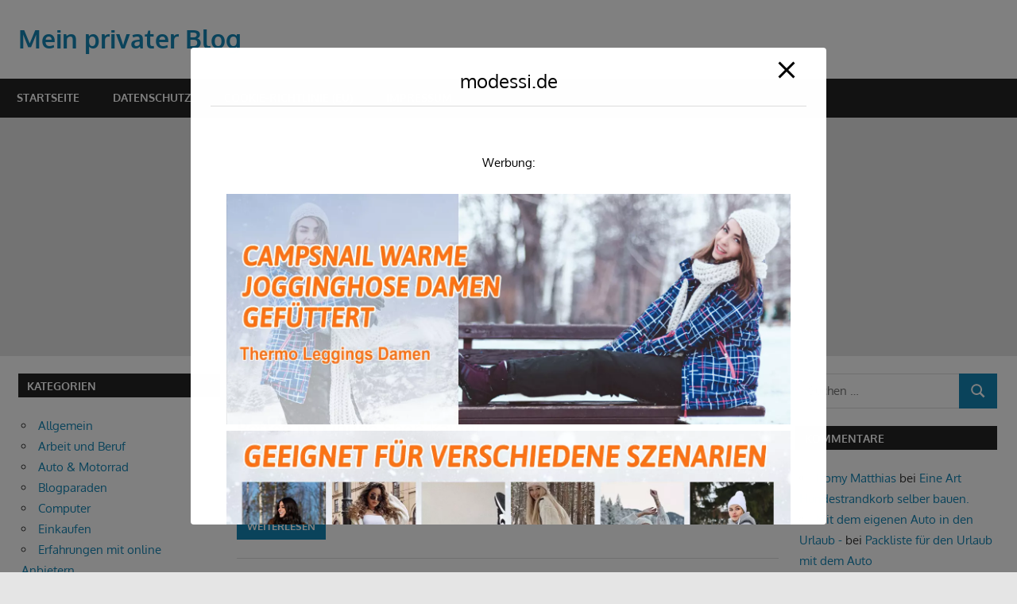

--- FILE ---
content_type: text/html; charset=utf-8
request_url: https://www.google.com/recaptcha/api2/aframe
body_size: 270
content:
<!DOCTYPE HTML><html><head><meta http-equiv="content-type" content="text/html; charset=UTF-8"></head><body><script nonce="VU9xJQTiKQYIgKYT4cYMWw">/** Anti-fraud and anti-abuse applications only. See google.com/recaptcha */ try{var clients={'sodar':'https://pagead2.googlesyndication.com/pagead/sodar?'};window.addEventListener("message",function(a){try{if(a.source===window.parent){var b=JSON.parse(a.data);var c=clients[b['id']];if(c){var d=document.createElement('img');d.src=c+b['params']+'&rc='+(localStorage.getItem("rc::a")?sessionStorage.getItem("rc::b"):"");window.document.body.appendChild(d);sessionStorage.setItem("rc::e",parseInt(sessionStorage.getItem("rc::e")||0)+1);localStorage.setItem("rc::h",'1769941323920');}}}catch(b){}});window.parent.postMessage("_grecaptcha_ready", "*");}catch(b){}</script></body></html>